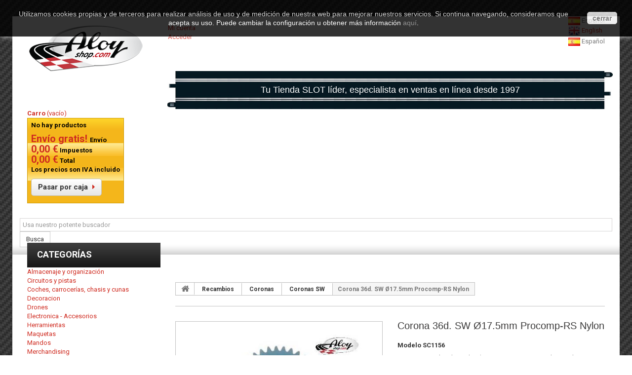

--- FILE ---
content_type: text/html; charset=utf-8
request_url: https://www.aloyshop.com/es/coronas-sw/10037-corona-36d-sidewinder-%C3%B8175mm-procomp-rs-nylon-naranja-.html
body_size: 16547
content:

<!DOCTYPE HTML>
<!--[if lt IE 7]> <html class="no-js lt-ie9 lt-ie8 lt-ie7 " lang="es"><![endif]-->
<!--[if IE 7]><html class="no-js lt-ie9 lt-ie8 ie7" lang="es"><![endif]-->
<!--[if IE 8]><html class="no-js lt-ie9 ie8" lang="es"><![endif]-->
<!--[if gt IE 8]> <html class="no-js ie9" lang="es"><![endif]-->
<html lang="es">
	<head>
		<meta charset="utf-8" />
		<title>Corona 36d. SW Ø17.5mm Procomp-RS Nylon - Aloyshop.com</title>
		<meta name="description" content="SC1156  Corona 36 d. Sidewinder Ø17.5mm Procomp-RS Nylon Naranja " />
		<meta name="keywords" content="corona,35d,m50,nilón,17,5mm,procomp,rs,to,eje,de,3,32" />
		<meta name="generator" content="PrestaShop" />
		<meta name="robots" content="index,follow" />
		<meta name="viewport" content="width=device-width, minimum-scale=0.25, maximum-scale=1, initial-scale=1.0" /> 
		<meta name="apple-mobile-web-app-capable" content="yes" /> 
		<link rel="icon" type="image/vnd.microsoft.icon" href="/img/favicon.ico?1736184076" />
		<link rel="shortcut icon" type="image/x-icon" href="/img/favicon.ico?1736184076" />
			<link rel="stylesheet" href="/themes/theme984/css/global.css" type="text/css" media="all" /> 
			<link rel="stylesheet" href="/themes/theme984/css/autoload/highdpi.css" type="text/css" media="all" /> 
			<link rel="stylesheet" href="/themes/theme984/css/autoload/responsive-tables.css" type="text/css" media="all" /> 
			<link rel="stylesheet" href="/themes/theme984/css/autoload/uniform.default.css" type="text/css" media="all" /> 
			<link rel="stylesheet" href="/themes/theme984/css/product.css" type="text/css" media="all" /> 
			<link rel="stylesheet" href="/themes/theme984/css/print.css" type="text/css" media="print" /> 
			<link rel="stylesheet" href="/js/jquery/plugins/fancybox/jquery.fancybox.css" type="text/css" media="all" /> 
			<link rel="stylesheet" href="/js/jquery/plugins/bxslider/jquery.bxslider.css" type="text/css" media="all" /> 
			<link rel="stylesheet" href="/themes/theme984/css/modules/blockcart/blockcart.css" type="text/css" media="all" /> 
			<link rel="stylesheet" href="/themes/theme984/css/modules/blockcategories/blockcategories.css" type="text/css" media="all" /> 
			<link rel="stylesheet" href="/themes/theme984/css/modules/blocklanguages/blocklanguages.css" type="text/css" media="all" /> 
			<link rel="stylesheet" href="/themes/theme984/css/modules/blockcms/blockcms.css" type="text/css" media="all" /> 
			<link rel="stylesheet" href="/themes/theme984/css/modules/blocknewsletter/blocknewsletter.css" type="text/css" media="all" /> 
			<link rel="stylesheet" href="/modules/blockpaymentlogo/blockpaymentlogo.css" type="text/css" media="all" /> 
			<link rel="stylesheet" href="/themes/theme984/css/modules/blocksearch/blocksearch.css" type="text/css" media="all" /> 
			<link rel="stylesheet" href="/js/jquery/plugins/autocomplete/jquery.autocomplete.css" type="text/css" media="all" /> 
			<link rel="stylesheet" href="/themes/theme984/css/product_list.css" type="text/css" media="all" /> 
			<link rel="stylesheet" href="/themes/theme984/css/modules/blocktags/blocktags.css" type="text/css" media="all" /> 
			<link rel="stylesheet" href="/themes/theme984/css/modules/blockuserinfo/blockuserinfo.css" type="text/css" media="all" /> 
			<link rel="stylesheet" href="/themes/theme984/css/modules/blockviewed/blockviewed.css" type="text/css" media="all" /> 
			<link rel="stylesheet" href="/themes/theme984/css/modules/blockwishlist/blockwishlist.css" type="text/css" media="all" /> 
			<link rel="stylesheet" href="/modules/extramanufacturer/style.css" type="text/css" media="all" /> 
			<link rel="stylesheet" href="/modules/blockanotherspecials/blockanotherspecials.css" type="text/css" media="all" /> 
			<link rel="stylesheet" href="/modules/jqzoomevolution/css/jqzoomevolution.css" type="text/css" media="all" /> 
			<link rel="stylesheet" href="/themes/theme984/css/modules/mailalerts/mailalerts.css" type="text/css" media="all" /> 
			<link rel="stylesheet" href="/modules/socialsharing/css/socialsharing.css" type="text/css" media="all" /> 
			<link rel="stylesheet" href="/themes/theme984/css/modules/blockcontact/blockcontact.css" type="text/css" media="all" /> 
			<link rel="stylesheet" href="/themes/theme984/css/modules/blockmanufacturer/blockmanufacturer.css" type="text/css" media="all" /> 
			<link rel="stylesheet" href="/modules/blockcontactcta/blockcontactcta.css" type="text/css" media="all" /> 
			<link rel="stylesheet" href="/modules/scrolltop/scrolltop.css" type="text/css" media="all" /> 
			<link rel="stylesheet" href="/modules/gdpr/views/css/1.6/front.css" type="text/css" media="all" /> 
			<link rel="stylesheet" href="/themes/theme984/css/modules/blocktopmenu/css/blocktopmenu.css" type="text/css" media="all" /> 
			<link rel="stylesheet" href="/themes/theme984/css/modules/blocktopmenu/css/superfish-modified.css" type="text/css" media="all" /> 
			<link rel="stylesheet" href="/modules/redsys/views/css/redsys.css" type="text/css" media="all" /> 
			
			
			<meta property="og:type" content="product" />
<meta property="og:url" content="https://www.aloyshop.com/es/coronas-sw/10037-corona-36d-sidewinder-ø175mm-procomp-rs-nylon-naranja-.html" />
<meta property="og:title" content="Corona 36d. SW Ø17.5mm Procomp-RS Nylon - Aloyshop.com" />
<meta property="og:site_name" content="Aloyshop.com" />
<meta property="og:description" content="SC1156  Corona 36 d. Sidewinder Ø17.5mm Procomp-RS Nylon Naranja " />
<meta property="og:image" content="https://www.aloyshop.com/27265-large_default/corona-36d-sidewinder-ø175mm-procomp-rs-nylon-naranja-.jpg" />
<meta property="product:pretax_price:amount" content="3.93" />
<meta property="product:pretax_price:currency" content="EUR" />
<meta property="product:price:amount" content="4.75" />
<meta property="product:price:currency" content="EUR" />
<meta property="product:weight:value" content="0.020000" />
<meta property="product:weight:units" content="kg" />


		<link href='https://fonts.googleapis.com/css?family=Roboto:400,300,500,700,900' rel='stylesheet' type='text/css'>

		<!--[if IE 8]>
		
<script src="https://oss.maxcdn.com/libs/html5shiv/3.7.0/html5shiv.js"></script>
		
<script src="https://oss.maxcdn.com/libs/respond.js/1.3.0/respond.min.js"></script>
		<![endif]-->
	



	</head>
    	<!--[if lt IE 9]><div style='clear:both;height:59px;padding:0 15px 0 15px;position:relative;z-index:10000;text-align:center;'><a href="http://www.microsoft.com/windows/internet-explorer/default.aspx?ocid=ie6_countdown_bannercode"><img src="https://storage.ie6countdown.com/assets/100/images/banners/warning_bar_0000_us.jpg" border="0" height="42" width="820" alt="You are using an outdated browser. For a faster, safer browsing experience, upgrade for free today." /></a></div><![endif]-->
	<body id="product" class="product product-10037 product-corona-36d-sidewinder-ø175mm-procomp-rs-nylon-naranja- category-159 category-coronas-sw hide-right-column lang_es">
			
				<div id="page">
			<div class="header-container">
            
				<header id="header">
					<div class="banner">
						<div class="container">
							<div class="row">
								
							</div>
						</div>
					</div>
					<div class="nav">
						<div class="container">
							<div class="row">
								<nav><!-- Block languages module -->
	<div id="languages-block-top" class="languages-block">
														<div class="current">
					<img src="https://www.aloyshop.com/img/l/4.jpg" alt="es" width="24" height="14" /> <span>Español</span>
				</div>
							<ul id="first-languages" class="languages-block_ul toogle_content">
							<li >
																				<a href="https://www.aloyshop.com/en/sidewinder-crown/10037-crown-36z-sidewinder-o175mm-procomp-rs-orange-nylon.html" title="English (English)">
															<span><img src="https://www.aloyshop.com/img/l/1.jpg" alt="en" width="24" height="14" /> English</span>
									</a>
								</li>
							<li class="selected">
										<span><img src="https://www.aloyshop.com/img/l/4.jpg" alt="es" width="24" height="14" /> Español</span>
								</li>
					</ul>
	</div>
<!-- /Block languages module -->
</nav>
							</div>
						</div>
					</div>
					<div class="headercontent">
						<div class="container">
							<div class="row">
								<div id="header_logo">
									<a href="http://www.aloyshop.com/" title="Aloyshop.com">
										<img class="logo img-responsive" src="https://www.aloyshop.com/img/aloyshop-venta-de-slot-cars-scalextric-hobbie-coches-circ-logo-1421672507.jpg" alt="Aloyshop.com" width="242" height="92"/>
									</a>
								</div>
								
								<ul class="user_info">
        	<li>
        	<a href="https://www.aloyshop.com/es/mi-cuenta" title="Ver mi cuenta de cliente" rel="nofollow">
            	
                Mi cuenta            </a>
        </li>
        <li>
					<a href="https://www.aloyshop.com/es/mi-cuenta" title="Cuenta" class="login" rel="nofollow">Acceder</a>
				
 
        </li>
    </ul><div  class="header_claim"  id="1" ><h4>Tu Tienda SLOT líder, especialista en ventas en línea desde 1997</h4></div><!-- MODULE Block cart -->
<div class="box-cart col-sm-3 clearfix">
	<div class="shopping_cart">
		<a href="https://www.aloyshop.com/es/pedido-rapido" title="Ver mi carrito de compras" rel="nofollow">
			<b>Carro</b>
			<span class="ajax_cart_quantity unvisible">0</span>
			<span class="ajax_cart_product_txt unvisible">Producto</span>
			<span class="ajax_cart_product_txt_s unvisible">Productos</span>
			<span class="ajax_cart_total unvisible">
							</span>
			<span class="ajax_cart_no_product">(vacío)</span>
		</a>
					<div class="cart_block block exclusive">
				
				<div class="block_content">
					<!-- block list of products -->
					<div class="cart_block_list expanded">
												<p class="cart_block_no_products">
							No hay productos
						</p>
												<div class="cart-prices">
							<div class="cart-prices-line first-line">
								<span class="price cart_block_shipping_cost ajax_cart_shipping_cost">
																			Envío gratis!
																	</span>
								<span>
									Envío
								</span>
							</div>
																						<div class="cart-prices-line">
									<span class="price cart_block_tax_cost ajax_cart_tax_cost">0,00 €</span>
									<span>Impuestos</span>
								</div>
														<div class="cart-prices-line last-line">
								<span class="price cart_block_total ajax_block_cart_total">0,00 €</span>
								<span>Total</span>
							</div>
						</div>
																					<p>
									Los precios son IVA incluido
								</p>
																										<p class="cart-buttons">
							<a 
							id="button_order_cart" 
							class="btn btn-default button button-small" 
							href='https://www.aloyshop.com/es/pedido-rapido' 
							title="Pasar por caja" 
							rel="nofollow">
								<span>
									Pasar por caja<i class="icon-chevron-right right"></i>
								</span>
							</a>
						</p>
					</div>
				</div>
			</div><!-- .cart_block -->
			</div>
</div>

	<div id="layer_cart">
		<div class="clearfix">
			<div class="layer_cart_product col-xs-12 col-md-6">
				<span class="cross" title="Cerrar Ventana"></span>
				<h2>
					<i class="icon-ok"></i>Producto añadido correctamente a su carrito de la compra
				</h2>
				<div class="product-image-container layer_cart_img">
				</div>
				<div class="layer_cart_product_info">
					<span id="layer_cart_product_title" class="product-name"></span>
					<span id="layer_cart_product_attributes"></span>
					<div>
						<strong class="dark">Cantidad</strong>
						<span id="layer_cart_product_quantity"></span>
					</div>
					<div>
						<strong class="dark">Total</strong>
						<span id="layer_cart_product_price"></span>
					</div>
				</div>
			</div>
			<div class="layer_cart_cart col-xs-12 col-md-6">
				<h2>
					<!-- Plural Case [both cases are needed because page may be updated in Javascript] -->
					<span class="ajax_cart_product_txt_s  unvisible">
						Hay <span class="ajax_cart_quantity">0</span> artículos en su carrito.
					</span>
					<!-- Singular Case [both cases are needed because page may be updated in Javascript] -->
					<span class="ajax_cart_product_txt ">
						Hay 1 artículo en su cesta.
					</span>
				</h2>
	
				<div class="layer_cart_row">
					<strong class="dark">
						Total productos:
													(tasas incluídas)
											</strong>
					<span class="ajax_block_products_total">
											</span>
				</div>
	
								<div class="layer_cart_row">
					<strong class="dark">
						Total envío:&nbsp;(sin IVA)
					</strong>
					<span class="ajax_cart_shipping_cost">
													Envío gratis!
											</span>
				</div>
									<div class="layer_cart_row">
						<strong class="dark">Impuestos</strong>
						<span class="cart_block_tax_cost ajax_cart_tax_cost">0,00 €</span>
					</div>
								<div class="layer_cart_row">	
					<strong class="dark">
						Total
													(tasas incluídas)
											</strong>
					<span class="ajax_block_cart_total">
											</span>
				</div>
				<div class="button-container">	
					<span class="continue btn btn-default button exclusive-medium" title="Continuar la compra">
						<span>
							<i class="icon-chevron-left left"></i>Continuar la compra
						</span>
					</span>
					<a 
					class="btn btn-default button button-medium" 
					href='https://www.aloyshop.com/es/pedido-rapido' 
					title="Ir a la caja" 
					rel="nofollow">
						<span>
							Ir a la caja<i class="icon-chevron-right right"></i>
						</span>
					</a>	
				</div>
			</div>
		</div>
		<div class="crossseling"></div>
	</div> <!-- #layer_cart -->
	<div class="layer_cart_overlay"></div>

<!-- /MODULE Block cart --><!-- Block search module TOP -->
<div id="search_block_top" class=" clearfix" >
	<form id="searchbox" method="get" action="https://www.aloyshop.com/es/buscar" >
		<input type="hidden" name="controller" value="search" />
		<input type="hidden" name="orderby" value="quantity" />
		<input type="hidden" name="orderway" value="desc" />
		<input class="search_query form-control" type="text" id="search_query_top" name="search_query" placeholder="Usa nuestro potente buscador" value="" />
		<button type="submit" name="submit_search" class="btn btn-default button-search">
			<span>Busca</span>
		</button>
	</form>
</div>
 
<!-- /Block search module TOP -->
							</div>
						</div>
					</div>
				</header>
			</div>
			<div class="columns-container-bg1">
           <div class="columns-container">
            
				<div id="columns" class="container">	

					<div class="row">
												<div id="left_column" class="column col-xs-12 col-sm-3"><!-- Block categories module -->
<div id="categories_block_left" class="block">
	<h2 class="title_block">
		
		Categorías
		
	</h2>
	<div class="block_content">
		<ul class="tree dhtml">
												
 
<li >
	<a 
	href="https://www.aloyshop.com/es/122-almacenaje-y-organización" title="">
		Almacenaje y organización
	</a>
			<ul>
												
 
<li >
	<a 
	href="https://www.aloyshop.com/es/55-Cajetines" title="">
		Cajetines
	</a>
	</li>

																
 
<li class="last">
	<a 
	href="https://www.aloyshop.com/es/54-Maletas" title="Maletas de plastico, aluminio para transportar y guardar coches de slot y todos sus repuestos y herramientas.">
		Maletas
	</a>
	</li>

									</ul>
	</li>

																
 
<li >
	<a 
	href="https://www.aloyshop.com/es/121-circuitos-y-pistas" title="">
		Circuitos y pistas
	</a>
			<ul>
												
 
<li >
	<a 
	href="https://www.aloyshop.com/es/15-Circuitos" title="Circuitos de slot digitales y analogicos de las mejores marcas del mercado Ninco, Scalextric, Carrera , Superslot">
		Circuitos
	</a>
			<ul>
												
 
<li >
	<a 
	href="https://www.aloyshop.com/es/16-analógicos" title="">
		Analógicos
	</a>
	</li>

																
 
<li class="last">
	<a 
	href="https://www.aloyshop.com/es/17-digital" title="">
		Digital
	</a>
	</li>

									</ul>
	</li>

																
 
<li class="last">
	<a 
	href="https://www.aloyshop.com/es/61-Pistas" title="pistas en plástico con carril metalico para realizar el trazado del circuito de escala 1:1 que más te guste para coches de slot">
		Pistas
	</a>
			<ul>
												
 
<li >
	<a 
	href="https://www.aloyshop.com/es/62-Recta" title="">
		Recta
	</a>
	</li>

																
 
<li >
	<a 
	href="https://www.aloyshop.com/es/63-Curva" title="">
		Curva
	</a>
	</li>

																
 
<li >
	<a 
	href="https://www.aloyshop.com/es/64-Cruce" title="">
		Cruce
	</a>
	</li>

																
 
<li >
	<a 
	href="https://www.aloyshop.com/es/65-chicane" title="">
		Chicane
	</a>
	</li>

																
 
<li >
	<a 
	href="https://www.aloyshop.com/es/66-bordes-vallas-muros" title="">
		Bordes - Vallas - Muros
	</a>
	</li>

																
 
<li >
	<a 
	href="https://www.aloyshop.com/es/67-Complementos" title="">
		Complementos
	</a>
	</li>

																
 
<li >
	<a 
	href="https://www.aloyshop.com/es/112-kit-sets" title="">
		Kit - juegos
	</a>
	</li>

																
 
<li class="last">
	<a 
	href="https://www.aloyshop.com/es/149-pista-de-adelantamiento-digital" title="">
		Pista de adelantamiento digital
	</a>
	</li>

									</ul>
	</li>

									</ul>
	</li>

																
 
<li >
	<a 
	href="https://www.aloyshop.com/es/120-coches-carrocerías-chasis-y-cunas" title="">
		Coches, carrocerías, chasis y cunas
	</a>
			<ul>
												
 
<li >
	<a 
	href="https://www.aloyshop.com/es/18-Coches-slot" title="Cohes de slot diferentes versiones y escalas">
		Coches
	</a>
			<ul>
												
 
<li >
	<a 
	href="https://www.aloyshop.com/es/19-GT" title="">
		GT
	</a>
	</li>

																
 
<li >
	<a 
	href="https://www.aloyshop.com/es/20-rally-" title="">
		Rally 
	</a>
	</li>

																
 
<li >
	<a 
	href="https://www.aloyshop.com/es/21-formula" title="">
		Fórmula
	</a>
	</li>

																
 
<li >
	<a 
	href="https://www.aloyshop.com/es/22-Clasico" title="">
		Clasico
	</a>
	</li>

																
 
<li >
	<a 
	href="https://www.aloyshop.com/es/23-Turismo" title="">
		Turismo
	</a>
	</li>

																
 
<li >
	<a 
	href="https://www.aloyshop.com/es/24-road-car" title="">
		Coche de carretera
	</a>
	</li>

																
 
<li >
	<a 
	href="https://www.aloyshop.com/es/25-LMP" title="">
		LMP
	</a>
	</li>

																
 
<li >
	<a 
	href="https://www.aloyshop.com/es/26-raid-tt" title="">
		Raid - TT
	</a>
	</li>

																
 
<li >
	<a 
	href="https://www.aloyshop.com/es/27-Camiones" title="">
		Camiones
	</a>
	</li>

																
 
<li >
	<a 
	href="https://www.aloyshop.com/es/28-Otros" title="">
		Otros
	</a>
	</li>

																
 
<li >
	<a 
	href="https://www.aloyshop.com/es/29-Nascar" title="">
		NASCAR
	</a>
	</li>

																
 
<li >
	<a 
	href="https://www.aloyshop.com/es/30-Tunning" title="">
		Tunning
	</a>
	</li>

																
 
<li >
	<a 
	href="https://www.aloyshop.com/es/31-Motos" title="">
		Motos
	</a>
	</li>

																
 
<li >
	<a 
	href="https://www.aloyshop.com/es/133-grupo-c" title="">
		Grupo C
	</a>
	</li>

																
 
<li >
	<a 
	href="https://www.aloyshop.com/es/134-grupo-5" title="">
		Grupo 5
	</a>
	</li>

																
 
<li >
	<a 
	href="https://www.aloyshop.com/es/141-dtm" title="Turismos participantes en el campeonato DTM a lo largo de su historia">
		DTM
	</a>
	</li>

																
 
<li class="last">
	<a 
	href="https://www.aloyshop.com/es/142-digital" title="">
		Digital
	</a>
	</li>

									</ul>
	</li>

																
 
<li >
	<a 
	href="https://www.aloyshop.com/es/10-carrocerias" title="Carrocerias y despieces de coches slot a escala 1/32 , 1/43 , 1/28 y 1/24">
		Carrocerias
	</a>
			<ul>
												
 
<li >
	<a 
	href="https://www.aloyshop.com/es/116-kits-completos" title="">
		Kits completos
	</a>
	</li>

																
 
<li >
	<a 
	href="https://www.aloyshop.com/es/14-carrocerias" title="">
		Carrocerias
	</a>
	</li>

																
 
<li >
	<a 
	href="https://www.aloyshop.com/es/12-pilotos-cockpit" title="">
		Pilotos - Cockpit
	</a>
	</li>

																
 
<li >
	<a 
	href="https://www.aloyshop.com/es/13-despiece" title="">
		Despiece
	</a>
	</li>

																
 
<li class="last">
	<a 
	href="https://www.aloyshop.com/es/153-cristales" title="Cristales y lexan">
		Cristales
	</a>
	</li>

									</ul>
	</li>

																
 
<li class="last">
	<a 
	href="https://www.aloyshop.com/es/32-chasis-y-cunas" title="Chasis y cunas para slot.">
		Chasis y cunas
	</a>
			<ul>
												
 
<li >
	<a 
	href="https://www.aloyshop.com/es/33-en-linea" title="">
		En linea
	</a>
	</li>

																
 
<li >
	<a 
	href="https://www.aloyshop.com/es/34-Sidewinder" title="">
		SideWinder
	</a>
	</li>

																
 
<li >
	<a 
	href="https://www.aloyshop.com/es/35-Anglewinder" title="">
		Anglewinder
	</a>
	</li>

																
 
<li >
	<a 
	href="https://www.aloyshop.com/es/36-accesorios" title="">
		Accesorios
	</a>
	</li>

																
 
<li >
	<a 
	href="https://www.aloyshop.com/es/37-cuna-adaptador" title="">
		Cuna - Adaptador
	</a>
	</li>

																
 
<li >
	<a 
	href="https://www.aloyshop.com/es/39-Kits" title="">
		Kits
	</a>
	</li>

																
 
<li >
	<a 
	href="https://www.aloyshop.com/es/40-Montados" title="">
		Montados
	</a>
	</li>

																
 
<li class="last">
	<a 
	href="https://www.aloyshop.com/es/41-Soportes" title="">
		Soportes
	</a>
	</li>

									</ul>
	</li>

									</ul>
	</li>

																
 
<li >
	<a 
	href="https://www.aloyshop.com/es/42-Decoracion" title="Decoracion para circuitos de slot, coches , tribunas, figuras , luces">
		Decoracion
	</a>
			<ul>
												
 
<li >
	<a 
	href="https://www.aloyshop.com/es/43-Figuras" title="">
		Figuras
	</a>
	</li>

																
 
<li >
	<a 
	href="https://www.aloyshop.com/es/146-trofeos" title="">
		Trofeos
	</a>
	</li>

																
 
<li >
	<a 
	href="https://www.aloyshop.com/es/44-Casas" title="">
		Casas
	</a>
	</li>

																
 
<li >
	<a 
	href="https://www.aloyshop.com/es/45-Boxes" title="">
		Cajas
	</a>
	</li>

																
 
<li >
	<a 
	href="https://www.aloyshop.com/es/46-Tribunas" title="">
		Tribunas
	</a>
	</li>

																
 
<li >
	<a 
	href="https://www.aloyshop.com/es/115-calcas-adhesivos" title="">
		Calcas - adhesivos
	</a>
	</li>

																
 
<li class="last">
	<a 
	href="https://www.aloyshop.com/es/68-Pinturas" title="en ésta sección encontraras todo tipo de pinturas acrilicas , esmaltadas , tintes, pigmentos , material para escenografía y complementos para poder hacer a tu gusto tu diorama o circuito de slot">
		Pinturas
	</a>
			<ul>
												
 
<li >
	<a 
	href="https://www.aloyshop.com/es/69-Acrilicas" title="">
		Acrilicas
	</a>
	</li>

																
 
<li >
	<a 
	href="https://www.aloyshop.com/es/70-Esmaltadas" title="">
		Esmaltadas
	</a>
	</li>

																
 
<li >
	<a 
	href="https://www.aloyshop.com/es/158-policarbonato-lexan" title="Pinturas para pintar Policarbonato y Lexan.">
		Policarbonato / lexan
	</a>
	</li>

																
 
<li >
	<a 
	href="https://www.aloyshop.com/es/75-metalicas" title="">
		Metalicas
	</a>
	</li>

																
 
<li >
	<a 
	href="https://www.aloyshop.com/es/72-barnices-lacas" title="">
		Barnices - Lacas
	</a>
	</li>

																
 
<li >
	<a 
	href="https://www.aloyshop.com/es/73-pigmentos-agua" title="">
		Pigmentos - Agua...
	</a>
	</li>

																
 
<li >
	<a 
	href="https://www.aloyshop.com/es/128-pinceles" title="">
		Pinceles
	</a>
	</li>

																
 
<li >
	<a 
	href="https://www.aloyshop.com/es/71-cinta-enmascarar" title="">
		Cinta enmascarar
	</a>
	</li>

																
 
<li >
	<a 
	href="https://www.aloyshop.com/es/74-aerografos-y-complementos" title="">
		Aerografos y complementos
	</a>
	</li>

																
 
<li class="last">
	<a 
	href="https://www.aloyshop.com/es/127-compresores" title="">
		Compresores
	</a>
	</li>

									</ul>
	</li>

									</ul>
	</li>

																
 
<li >
	<a 
	href="https://www.aloyshop.com/es/148-drones" title="Drones de todo tipo. Aloyshop.com, tu tienda de Slot, Scalextric y drones.">
		Drones
	</a>
	</li>

																
 
<li >
	<a 
	href="https://www.aloyshop.com/es/3-electronica-accesorios" title="Material electronico para pistas y coches de slot">
		Electronica - Accesorios
	</a>
			<ul>
												
 
<li >
	<a 
	href="https://www.aloyshop.com/es/4-puente-cuenta-vueltas" title="">
		Puente-Cuenta vueltas
	</a>
	</li>

																
 
<li >
	<a 
	href="https://www.aloyshop.com/es/7-stop-go" title="">
		Stop &amp; Go
	</a>
	</li>

																
 
<li >
	<a 
	href="https://www.aloyshop.com/es/8-cables-de-conexiones" title="">
		Cables de Conexiones
	</a>
	</li>

																
 
<li >
	<a 
	href="https://www.aloyshop.com/es/5-alimentador-transformador" title="Puente con sensor de rayos infrarojos para adaptar a pistas dse slot">
		Alimentador-Transformador
	</a>
	</li>

																
 
<li >
	<a 
	href="https://www.aloyshop.com/es/9-cajas-de-conexion" title="">
		Cajas de Conexion
	</a>
	</li>

																
 
<li >
	<a 
	href="https://www.aloyshop.com/es/109-reguladores" title="">
		Reguladores
	</a>
	</li>

																
 
<li >
	<a 
	href="https://www.aloyshop.com/es/110-aparatos-varios" title="">
		Varios aparatos
	</a>
	</li>

																
 
<li class="last">
	<a 
	href="https://www.aloyshop.com/es/111-conectores" title="">
		Conectores
	</a>
	</li>

									</ul>
	</li>

																
 
<li >
	<a 
	href="https://www.aloyshop.com/es/48-Herramientas" title="Aqui encontraras casi todo tipo de herramientas , soldadores , destornilladores , lupas , extractores">
		Herramientas
	</a>
			<ul>
												
 
<li >
	<a 
	href="https://www.aloyshop.com/es/49-destornilladores" title="">
		Destornilladores
	</a>
	</li>

																
 
<li >
	<a 
	href="https://www.aloyshop.com/es/50-Soldadores" title="">
		Soldadores
	</a>
	</li>

																
 
<li >
	<a 
	href="https://www.aloyshop.com/es/51-Llaves" title="">
		Llaves
	</a>
	</li>

																
 
<li >
	<a 
	href="https://www.aloyshop.com/es/53-aceites-aditivos" title="">
		Aceites - Aditivos
	</a>
	</li>

																
 
<li >
	<a 
	href="https://www.aloyshop.com/es/106-extractores" title="">
		Extractores
	</a>
	</li>

																
 
<li >
	<a 
	href="https://www.aloyshop.com/es/107-maquinas-accesorios" title="">
		Maquinas - accesorios
	</a>
	</li>

																
 
<li >
	<a 
	href="https://www.aloyshop.com/es/131-pegamentos" title="Pegamento , ciano, cola blanca,">
		Pegamentos
	</a>
	</li>

																
 
<li class="last">
	<a 
	href="https://www.aloyshop.com/es/172-peanas-y-bases" title="">
		Peanas y bases
	</a>
	</li>

									</ul>
	</li>

																
 
<li >
	<a 
	href="https://www.aloyshop.com/es/94-maquetas" title="Otros complementos para slot . Y también regalos , vitrinas de Ferret Mini Models coches a escala 1/18">
		Maquetas
	</a>
	</li>

																
 
<li >
	<a 
	href="https://www.aloyshop.com/es/56-Mandos" title="Mandos control electrónicos , digitales para coches de slot">
		Mandos
	</a>
			<ul>
												
 
<li >
	<a 
	href="https://www.aloyshop.com/es/57-Electrico" title="">
		Electrico
	</a>
	</li>

																
 
<li >
	<a 
	href="https://www.aloyshop.com/es/58-Electronico" title="">
		Electronico
	</a>
	</li>

																
 
<li class="last">
	<a 
	href="https://www.aloyshop.com/es/59-repuestos" title="">
		Repuestos
	</a>
	</li>

									</ul>
	</li>

																

																
 
<li >
	<a 
	href="https://www.aloyshop.com/es/96-Merchandising" title="Ropa y accesorios de marcas de automóviles">
		Merchandising
	</a>
			<ul>
												
 
<li >
	<a 
	href="https://www.aloyshop.com/es/97-Gorras" title="">
		Gorras
	</a>
	</li>

																
 
<li >
	<a 
	href="https://www.aloyshop.com/es/98-jerseis-polos" title="">
		Jerseis - Polos
	</a>
	</li>

																
 
<li >
	<a 
	href="https://www.aloyshop.com/es/99-Chaquetas" title="">
		Chaquetas
	</a>
	</li>

																
 
<li >
	<a 
	href="https://www.aloyshop.com/es/100-Llaveros" title="">
		Llaveros
	</a>
	</li>

																
 
<li >
	<a 
	href="https://www.aloyshop.com/es/101-Paraguas" title="">
		Paraguas
	</a>
	</li>

																
 
<li >
	<a 
	href="https://www.aloyshop.com/es/102-stickers-calcas" title="">
		Pegatinas - Calcas
	</a>
	</li>

																
 
<li >
	<a 
	href="https://www.aloyshop.com/es/103-pins" title="">
		Pins
	</a>
	</li>

																
 
<li >
	<a 
	href="https://www.aloyshop.com/es/104-maletas-macuto-bolsas" title="">
		Maletas - Macuto - Bolsas
	</a>
	</li>

																
 
<li >
	<a 
	href="https://www.aloyshop.com/es/129-publicaciones" title="">
		Publicaciones
	</a>
	</li>

																
 
<li >
	<a 
	href="https://www.aloyshop.com/es/144-cuadros-e-imágenes" title="Cuadros e imágenes para decoración de salas, salones, habitaciones y locales.">
		Cuadros e imágenes
	</a>
	</li>

																
 
<li class="last">
	<a 
	href="https://www.aloyshop.com/es/145-tazas-mugs" title="tazas mugs">
		Tazas - Mugs
	</a>
	</li>

									</ul>
	</li>

																

																

																

																
 
<li >
	<a 
	href="https://www.aloyshop.com/es/125-precio-neto" title="">
		Precio Neto
	</a>
	</li>

																
 
<li >
	<a 
	href="https://www.aloyshop.com/es/136-productos-3d" title="Productos fabricados con las nuevas tecnologías de impresión en 3D: chasis, tapacubos, bancadas...">
		Productos 3D
	</a>
			<ul>
												
 
<li >
	<a 
	href="https://www.aloyshop.com/es/137-chasis-3d" title="Chasis fabricados mediante impresión 3D.">
		Chasis 3D
	</a>
	</li>

																
 
<li >
	<a 
	href="https://www.aloyshop.com/es/138-bancadas-3d" title="Bancadas fabricadas con impresión 3D.">
		Bancadas 3D
	</a>
	</li>

																
 
<li >
	<a 
	href="https://www.aloyshop.com/es/139-tapacubos-3d" title="Tapacubos fabricados mediante impresora 3D">
		Tapacubos 3D
	</a>
	</li>

																
 
<li >
	<a 
	href="https://www.aloyshop.com/es/140-otros" title="Otros productos fabricados con impresora 3D.">
		Otros
	</a>
	</li>

																
 
<li class="last">
	<a 
	href="https://www.aloyshop.com/es/152-llantas-3d" title="Llantas fabricadas mediante impresora 3D">
		Llantas 3D
	</a>
	</li>

									</ul>
	</li>

																
 
<li >
	<a 
	href="https://www.aloyshop.com/es/76-Recambios" title="Sección de recambios para tu coche de slot trencillas, llantas, neumáticos motores , guias , ejes ,tornillos , coronas , piñones..">
		Recambios
	</a>
			<ul>
												
 
<li >
	<a 
	href="https://www.aloyshop.com/es/150-alerones" title="">
		Alerones
	</a>
	</li>

																
 
<li >
	<a 
	href="https://www.aloyshop.com/es/87-cable-terminales" title="">
		Cable - Terminales
	</a>
	</li>

																
 
<li >
	<a 
	href="https://www.aloyshop.com/es/84-cojinetes-rodamientos" title="">
		Cojinetes - Rodamientos
	</a>
	</li>

																
 
<li >
	<a 
	href="https://www.aloyshop.com/es/80-Coronas" title="">
		Coronas
	</a>
			<ul>
												
 
<li >
	<a 
	href="https://www.aloyshop.com/es/159-coronas-sw" class="selected" title="Coronas Sidewinder">
		Coronas SW
	</a>
	</li>

																
 
<li >
	<a 
	href="https://www.aloyshop.com/es/160-coronas-aw" title="Coronas Anglewinder">
		Coronas AW
	</a>
	</li>

																
 
<li class="last">
	<a 
	href="https://www.aloyshop.com/es/161-coronas-il" title="Coronas In Line">
		Coronas IL
	</a>
	</li>

									</ul>
	</li>

																
 
<li >
	<a 
	href="https://www.aloyshop.com/es/77-Ejes" title="">
		Ejes
	</a>
	</li>

																
 
<li >
	<a 
	href="https://www.aloyshop.com/es/91-ejes-completos" title="">
		Ejes Completos
	</a>
	</li>

																
 
<li >
	<a 
	href="https://www.aloyshop.com/es/86-guia-brazos-soportes" title="">
		Guia - Brazos - Soportes
	</a>
	</li>

																
 
<li >
	<a 
	href="https://www.aloyshop.com/es/108-imanes-contrapesos" title="">
		Imanes - Contrapesos
	</a>
	</li>

																
 
<li >
	<a 
	href="https://www.aloyshop.com/es/78-Llantas" title="">
		Llantas
	</a>
			<ul>
												
 
<li class="last">
	<a 
	href="https://www.aloyshop.com/es/173-llantas-de-resina" title="">
		Llantas de resina
	</a>
	</li>

									</ul>
	</li>

																
 
<li >
	<a 
	href="https://www.aloyshop.com/es/85-Luces" title="">
		Luces
	</a>
	</li>

																
 
<li >
	<a 
	href="https://www.aloyshop.com/es/83-Motores" title="">
		Motores
	</a>
	</li>

																
 
<li >
	<a 
	href="https://www.aloyshop.com/es/89-muelles-suspensiones" title="">
		Muelles - Suspensiones
	</a>
	</li>

																
 
<li >
	<a 
	href="https://www.aloyshop.com/es/79-Neumaticos" title="">
		Neumaticos
	</a>
	</li>

																
 
<li >
	<a 
	href="https://www.aloyshop.com/es/81-pinones" title="">
		Piñones
	</a>
			<ul>
												
 
<li >
	<a 
	href="https://www.aloyshop.com/es/167-piñones-de-acero" title="Piñones de Acero">
		Piñones de Acero
	</a>
	</li>

																
 
<li >
	<a 
	href="https://www.aloyshop.com/es/169-piñones-de-aluminio" title="Piñones de Aluminio">
		Piñones de Aluminio
	</a>
	</li>

																
 
<li >
	<a 
	href="https://www.aloyshop.com/es/171-piñones-de-bronce" title="Piñones de Bronce">
		Piñones de Bronce
	</a>
	</li>

																
 
<li >
	<a 
	href="https://www.aloyshop.com/es/168-piñones-de-duraluminio" title="Piñones de Duraluminio">
		Piñones de Duraluminio
	</a>
	</li>

																
 
<li >
	<a 
	href="https://www.aloyshop.com/es/170-piñones-de-ergal" title="Piñones de Ergal">
		Piñones de Ergal
	</a>
	</li>

																
 
<li >
	<a 
	href="https://www.aloyshop.com/es/166-piñones-de-latón" title="Piñones de Latón">
		Piñones de Latón
	</a>
	</li>

																
 
<li class="last">
	<a 
	href="https://www.aloyshop.com/es/165-piñones-nylon-plástico" title="Piñones Nylon / Plástico">
		Piñones Nylon / Plástico
	</a>
	</li>

									</ul>
	</li>

																
 
<li >
	<a 
	href="https://www.aloyshop.com/es/88-poleas-correas" title="">
		Poleas - Correas
	</a>
	</li>

																
 
<li >
	<a 
	href="https://www.aloyshop.com/es/105-stopers" title="">
		Stopers
	</a>
	</li>

																
 
<li >
	<a 
	href="https://www.aloyshop.com/es/90-Tapacubos" title="">
		Tapacubos
	</a>
	</li>

																
 
<li >
	<a 
	href="https://www.aloyshop.com/es/151-tetones" title="">
		Tetones
	</a>
	</li>

																
 
<li >
	<a 
	href="https://www.aloyshop.com/es/82-tornillos-arandelas-tuercas" title="">
		Tornillos-Arandelas-Tuercas
	</a>
			<ul>
												
 
<li >
	<a 
	href="https://www.aloyshop.com/es/157-tuercas" title="Tuercas">
		Tuercas
	</a>
	</li>

																
 
<li >
	<a 
	href="https://www.aloyshop.com/es/162-arandelas" title="Arandelas">
		Arandelas
	</a>
	</li>

																
 
<li class="last">
	<a 
	href="https://www.aloyshop.com/es/163-tornillos" title="Tornillos">
		Tornillos
	</a>
			<ul>
												
 
<li class="last">
	<a 
	href="https://www.aloyshop.com/es/164-espárragos" title="">
		Espárragos
	</a>
	</li>

									</ul>
	</li>

									</ul>
	</li>

																
 
<li >
	<a 
	href="https://www.aloyshop.com/es/92-Trencillas" title="">
		Trencillas
	</a>
	</li>

																
 
<li class="last">
	<a 
	href="https://www.aloyshop.com/es/93-Separadores" title="">
		Separadores
	</a>
	</li>

									</ul>
	</li>

																
 
<li >
	<a 
	href="https://www.aloyshop.com/es/130-segunda-mano" title="Material de segunda mano , usado y comprobado">
		Segunda Mano
	</a>
	</li>

																
 
<li class="last">
	<a 
	href="https://www.aloyshop.com/es/154-descatalogados" title="Referencias y características de artículos descatalogados.">
		Descatalogados
	</a>
			<ul>
												
 
<li >
	<a 
	href="https://www.aloyshop.com/es/155-coches" title="Referencias y características de coches descatalogados.">
		Coches
	</a>
	</li>

																
 
<li class="last">
	<a 
	href="https://www.aloyshop.com/es/156-recambios" title="Referencias y características de recambios descatalogados.">
		Recambios
	</a>
	</li>

									</ul>
	</li>

									</ul>
	</div>
</div>
<!-- /Block categories module -->
<div class="social-side"> <div class="row"> <div class="col-md-3 col-sm-3 col-xs-3"><a href="http://www.facebook.com/aloyshop" target="_blank"><i class="fa fa-facebook"></i></a></div> <div class="col-md-3 col-sm-3 col-xs-3"><a href="https://twitter.com/aloyshop" target="_blank"><i class="fa fa-twitter"></i></a></div> <div class="col-md-3 col-sm-3 col-xs-3"><a href="http://blogslot.aloyshop.com/feed" target="_blank"><i class="fa fa-rss"></i></a></div> <div class="col-md-3 col-sm-3 col-xs-3"><a href="https://www.youtube.com/channel/UCgg5cxjKWHE1AwfJdp6sHxA" target="_blank"><i class="fa fa-youtube"></i></a></div> </div> <div class="row"> <div class="col-md-4 col-sm-4 col-xs-4"><a href="https://plus.google.com/+aloyshop" target="_blank"><i class="fa fa-google-plus"></i></a></div> <div class="col-md-4 col-sm-4 col-xs-4"><a href="http://es.pinterest.com/aloyshop" target="_blank"><i class="fa fa-pinterest"></i></a></div> <div class="col-md-4 col-sm-4 col-xs-4"><a href="https://www.instagram.com/aloyshopslot/" target="_blank"><i class="fa fa-instagram"></i></a></div> </div> </div>
<!-- Block manufacturers module -->
<div id="manufacturers_block_left" class="block blockmanufacturer">
	<p class="title_block">
					<a href="https://www.aloyshop.com/es/fabricantes" title="Fabricantes">
						Fabricantes
					</a>
			</p>
	<div class="block_content list-block">
								<ul>
																																																																																																																																																																																																																																																																																																																																																																																																																																																																																																																																																																																																																																																																																																																																																																																																																																																																																																																																																																																																										</ul>
										<form action="/index.php" method="get">
					<div class="form-group nouniform">
						<select class="form-control" name="manufacturer_list" style="width: 100%; max-width: 100%;">
							<option value="0">Todos los fabricantes</option>
													<option value="https://www.aloyshop.com/es/manufacturer/171-0132">0132</option>
													<option value="https://www.aloyshop.com/es/manufacturer/175-3d-srp">3D SRP</option>
													<option value="https://www.aloyshop.com/es/manufacturer/184-acme">ACME</option>
													<option value="https://www.aloyshop.com/es/manufacturer/135-all-slot-car">ALL SLOT CAR</option>
													<option value="https://www.aloyshop.com/es/manufacturer/3-aloy">ALOY</option>
													<option value="https://www.aloyshop.com/es/manufacturer/4-arrow-slot">Arrow Slot</option>
													<option value="https://www.aloyshop.com/es/manufacturer/6-artesania-latina">Artesania Latina</option>
													<option value="https://www.aloyshop.com/es/manufacturer/7-asensio-campos">ASENSIO CAMPOS</option>
													<option value="https://www.aloyshop.com/es/manufacturer/8-avant-slot">AVANT SLOT</option>
													<option value="https://www.aloyshop.com/es/manufacturer/185-ballit">BALLIT</option>
													<option value="https://www.aloyshop.com/es/manufacturer/192-beemax">Beemax</option>
													<option value="https://www.aloyshop.com/es/manufacturer/163-belkits">BELKITS</option>
													<option value="https://www.aloyshop.com/es/manufacturer/197-billop">Billop</option>
													<option value="https://www.aloyshop.com/es/manufacturer/154-black-arrow">Black Arrow</option>
													<option value="https://www.aloyshop.com/es/manufacturer/168-bostik">Bostik</option>
													<option value="https://www.aloyshop.com/es/manufacturer/10-brm">BRM</option>
													<option value="https://www.aloyshop.com/es/manufacturer/14-carpena-decals">Carpena Decals</option>
													<option value="https://www.aloyshop.com/es/manufacturer/11-carrera">CARRERA</option>
													<option value="https://www.aloyshop.com/es/manufacturer/12-cartrix">Cartrix</option>
													<option value="https://www.aloyshop.com/es/manufacturer/13-chaves">CHAVES</option>
													<option value="https://www.aloyshop.com/es/manufacturer/191-colorado-decals">Colorado Decals</option>
													<option value="https://www.aloyshop.com/es/manufacturer/15-comersim">COMERSIM</option>
													<option value="https://www.aloyshop.com/es/manufacturer/16-cursa-models">CURSA MODELS</option>
													<option value="https://www.aloyshop.com/es/manufacturer/17-desert-slot">Desert Slot</option>
													<option value="https://www.aloyshop.com/es/manufacturer/19-ds-products">DS Products</option>
													<option value="https://www.aloyshop.com/es/manufacturer/187-falcon-slot">Falcon Slot</option>
													<option value="https://www.aloyshop.com/es/manufacturer/24-fantasy-wood-slot">Fantasy Wood Slot</option>
													<option value="https://www.aloyshop.com/es/manufacturer/26-faskolor">FASKOLOR</option>
													<option value="https://www.aloyshop.com/es/manufacturer/27-ferrari-shop">FERRARI Shop</option>
													<option value="https://www.aloyshop.com/es/manufacturer/28-fly-car-model">FLY CAR MODEL</option>
													<option value="https://www.aloyshop.com/es/manufacturer/29-fly-racing">FLY RACING</option>
													<option value="https://www.aloyshop.com/es/manufacturer/30-flyslotcars">Flyslotcars</option>
													<option value="https://www.aloyshop.com/es/manufacturer/31-franspeed">FranSpeed</option>
													<option value="https://www.aloyshop.com/es/manufacturer/32-fujimi">FUJIMI</option>
													<option value="https://www.aloyshop.com/es/manufacturer/33-gamma">GAMMA</option>
													<option value="https://www.aloyshop.com/es/manufacturer/138-gslot">GSLOT</option>
													<option value="https://www.aloyshop.com/es/manufacturer/41-hobby-slot-racing">HOBBY SLOT RACING</option>
													<option value="https://www.aloyshop.com/es/manufacturer/156-humbrol">HUMBROL</option>
													<option value="https://www.aloyshop.com/es/manufacturer/177-i3d-slot">i3D Slot</option>
													<option value="https://www.aloyshop.com/es/manufacturer/44-intersloteuropa">INTERSLOTeuropa</option>
													<option value="https://www.aloyshop.com/es/manufacturer/45-italeri">ITALERI</option>
													<option value="https://www.aloyshop.com/es/manufacturer/46-jpslot">J.P.Slot</option>
													<option value="https://www.aloyshop.com/es/manufacturer/189-jvr">JVR</option>
													<option value="https://www.aloyshop.com/es/manufacturer/50-kelvin-light">Kelvin Light</option>
													<option value="https://www.aloyshop.com/es/manufacturer/178-kilslot-impresiones">Kilslot Impresiones</option>
													<option value="https://www.aloyshop.com/es/manufacturer/52-le-mans-miniatures">Le Mans Miniatures</option>
													<option value="https://www.aloyshop.com/es/manufacturer/54-masslot">MASSLOT</option>
													<option value="https://www.aloyshop.com/es/manufacturer/55-mb-slot">MB SLOT</option>
													<option value="https://www.aloyshop.com/es/manufacturer/57-microscale">MICROSCALE</option>
													<option value="https://www.aloyshop.com/es/manufacturer/58-mitoos">MITOOS</option>
													<option value="https://www.aloyshop.com/es/manufacturer/59-mmk-new-line-slot">MMK (NEW LINE SLOT)</option>
													<option value="https://www.aloyshop.com/es/manufacturer/183-molde-arte-y-punto">Molde Arte y Punto</option>
													<option value="https://www.aloyshop.com/es/manufacturer/61-mrrc">MRRC</option>
													<option value="https://www.aloyshop.com/es/manufacturer/62-mrslotcarca">MRSLOTCAR.CA</option>
													<option value="https://www.aloyshop.com/es/manufacturer/63-msc">MSC</option>
													<option value="https://www.aloyshop.com/es/manufacturer/174-mustang-slot-design">Mustang Slot Design</option>
													<option value="https://www.aloyshop.com/es/manufacturer/65-ninco">NINCO</option>
													<option value="https://www.aloyshop.com/es/manufacturer/68-nsr">NSR</option>
													<option value="https://www.aloyshop.com/es/manufacturer/182-olifer">Olifer</option>
													<option value="https://www.aloyshop.com/es/manufacturer/157-osc">OSC</option>
													<option value="https://www.aloyshop.com/es/manufacturer/72-parma">PARMA</option>
													<option value="https://www.aloyshop.com/es/manufacturer/75-pks">PKS</option>
													<option value="https://www.aloyshop.com/es/manufacturer/76-plafit">PLAFIT</option>
													<option value="https://www.aloyshop.com/es/manufacturer/78-pn-slot">PN Slot</option>
													<option value="https://www.aloyshop.com/es/manufacturer/167-policar">POLICAR</option>
													<option value="https://www.aloyshop.com/es/manufacturer/81-professor-motor">Professor Motor</option>
													<option value="https://www.aloyshop.com/es/manufacturer/83-proses">PROSES</option>
													<option value="https://www.aloyshop.com/es/manufacturer/80-proslot">PROSLOT</option>
													<option value="https://www.aloyshop.com/es/manufacturer/86-proto-slot-kit">Proto Slot Kit</option>
													<option value="https://www.aloyshop.com/es/manufacturer/87-proxxon">PROXXON</option>
													<option value="https://www.aloyshop.com/es/manufacturer/193-qs-adhesivos">QS Adhesivos</option>
													<option value="https://www.aloyshop.com/es/manufacturer/90-racer">RACER</option>
													<option value="https://www.aloyshop.com/es/manufacturer/181-redslot">RedSlot</option>
													<option value="https://www.aloyshop.com/es/manufacturer/92-reprotec">Reprotec</option>
													<option value="https://www.aloyshop.com/es/manufacturer/93-revell">REVELL</option>
													<option value="https://www.aloyshop.com/es/manufacturer/190-revo-slot">Revo Slot</option>
													<option value="https://www.aloyshop.com/es/manufacturer/96-scaleauto">SCALEAUTO</option>
													<option value="https://www.aloyshop.com/es/manufacturer/196-scalextric">SCALEXTRIC</option>
													<option value="https://www.aloyshop.com/es/manufacturer/97-scalextric-fca-de-juguetes">Scalextric (Fca. de juguetes)</option>
													<option value="https://www.aloyshop.com/es/manufacturer/173-scalextric-exin">Scalextric EXIN</option>
													<option value="https://www.aloyshop.com/es/manufacturer/155-scalextricpassion">SCALEXTRICPASSION</option>
													<option value="https://www.aloyshop.com/es/manufacturer/137-schöler">SCHÖLER</option>
													<option value="https://www.aloyshop.com/es/manufacturer/188-sideways">SIDEWAYS</option>
													<option value="https://www.aloyshop.com/es/manufacturer/100-sigma">SIGMA</option>
													<option value="https://www.aloyshop.com/es/manufacturer/101-siku">SIKU</option>
													<option value="https://www.aloyshop.com/es/manufacturer/161-slot-70">SLOT 70</option>
													<option value="https://www.aloyshop.com/es/manufacturer/105-slot-classic">Slot Classic</option>
													<option value="https://www.aloyshop.com/es/manufacturer/108-slotit">SLOT.IT</option>
													<option value="https://www.aloyshop.com/es/manufacturer/186-slotcar-today">SLOTCAR TODAY</option>
													<option value="https://www.aloyshop.com/es/manufacturer/111-sloting-plus">SLOTING PLUS</option>
													<option value="https://www.aloyshop.com/es/manufacturer/162-slotwings">SLOTWINGS</option>
													<option value="https://www.aloyshop.com/es/manufacturer/113-speed-light">Speed Light</option>
													<option value="https://www.aloyshop.com/es/manufacturer/115-spirit">SPIRIT</option>
													<option value="https://www.aloyshop.com/es/manufacturer/142-src-osc">SRC - OSC</option>
													<option value="https://www.aloyshop.com/es/manufacturer/151-srp">SRP</option>
													<option value="https://www.aloyshop.com/es/manufacturer/116-superslot">SUPERSLOT</option>
													<option value="https://www.aloyshop.com/es/manufacturer/117-tamiya">TAMIYA</option>
													<option value="https://www.aloyshop.com/es/manufacturer/119-team-slot">Team Slot</option>
													<option value="https://www.aloyshop.com/es/manufacturer/159-technical-racing-products">Technical Racing Products</option>
													<option value="https://www.aloyshop.com/es/manufacturer/122-tecnitoys">Tecnitoys</option>
													<option value="https://www.aloyshop.com/es/manufacturer/125-tectime">TECTIME</option>
													<option value="https://www.aloyshop.com/es/manufacturer/194-thunder-slot">Thunder Slot</option>
													<option value="https://www.aloyshop.com/es/manufacturer/127-toolbox">Toolbox</option>
													<option value="https://www.aloyshop.com/es/manufacturer/128-top-slot">TOP SLOT</option>
													<option value="https://www.aloyshop.com/es/manufacturer/131-vallejo">Vallejo</option>
													<option value="https://www.aloyshop.com/es/manufacturer/132-vcn">VCN</option>
													<option value="https://www.aloyshop.com/es/manufacturer/133-virages">VIRAGES</option>
												</select>
					</div>
				</form>
						</div>
</div>
<!-- /Block manufacturers module -->
<!-- MODULE Block contact -->
<div class="block block_contactcta contact-side">
	<p class="title_block"><a href="https://www.aloyshop.com/es/contactenos">¿No encuentras algo? Contáctanos, queremos ayudarte.</a></p>
	<p class="contact-phone"><i class="fa fa-phone-square"></i> +34 688 97 51 92</p>	
</div>
<!-- /MODULE Block contact -->
<!-- MODULE Block specials -->
<div id="special_block_right" class="block">
	<p class="title_block">
        <a href="https://www.aloyshop.com/es/promocion" title="Ofertas especiales">
            Ofertas especiales
        </a>
    </p>
	<div class="block_content products-block">
    		<ul>
        	<li class="clearfix">
            	<a class="products-block-image" href="https://www.aloyshop.com/es/precio-neto/9363-chasis-plástico-3d-monoblock-mitsubishi-lancer-wrc-avant-slot.html">
                    <img 
                    class="replace-2x img-responsive" 
                    src="https://www.aloyshop.com/25534-home_default/chasis-plástico-3d-monoblock-mitsubishi-lancer-wrc-avant-slot.jpg" 
                    alt="Chasis plástico 3D Monoblock Ford Fiesta WRC Scalextric" 
                    title="Chasis plástico 3D Monoblock Mitsubishi Lancer WRC Avant Slot" />
                </a>
                <div class="product-content">
                	<h5>
                        <a class="product-name" href="https://www.aloyshop.com/es/precio-neto/9363-chasis-plástico-3d-monoblock-mitsubishi-lancer-wrc-avant-slot.html" title="Chasis plástico 3D Monoblock Mitsubishi Lancer WRC Avant Slot">
                            Chasis plástico 3D Monoblock Mitsubishi Lancer WRC Avant Slot
                        </a>
                    </h5>
                                        	<p class="product-description">
                            Chasis plástico monoblock en 3D...
                        </p>
                                        <div class="price-box">
                    	                        	<span class="price special-price">
                                                                    11,60 €                            </span>
                                                                                                                                 <span class="price-percent-reduction">-20%</span>
                                                                                         <span class="old-price">
                                                                    14,50 €                            </span>
                                            </div>
                </div>
            </li>
		</ul>
        
    	</div>
</div>
<!-- /MODULE Block specials --></div>
												<div id="center_column" class="center_column col-xs-12 col-sm-9">
						<div id="top_column" class="center_column"></div>
												
<!-- Breadcrumb -->
<div class="breadcrumb clearfix">
	<a class="home" href="http://www.aloyshop.com/" title="Regreso a casa"><i class="icon-home"></i></a>
			<span class="navigation-pipe" >&gt;</span>
					<a href="https://www.aloyshop.com/es/76-Recambios" title="Recambios" data-gg="">Recambios</a><span class="navigation-pipe">></span><a href="https://www.aloyshop.com/es/80-Coronas" title="Coronas" data-gg="">Coronas</a><span class="navigation-pipe">></span><a href="https://www.aloyshop.com/es/159-coronas-sw" title="Coronas SW" data-gg="">Coronas SW</a><span class="navigation-pipe">></span>Corona 36d. SW Ø17.5mm Procomp-RS Nylon
			</div>
<!-- /Breadcrumb -->
										
						
	

								<div class="primary_block row" itemscope itemtype="http://schema.org/Product">
					<div class="container">
				<div class="top-hr"></div>
			</div>
								<!-- left infos-->  
		<div class="pb-left-column col-xs-12 col-sm-4 col-md-6">
			<!-- product img-->        
			<div id="image-block" class="clearfix">
													<span id="view_full_size">
													<img id="bigpic" itemprop="image" src="https://www.aloyshop.com/27265-large_default/corona-36d-sidewinder-ø175mm-procomp-rs-nylon-naranja-.jpg" title="Corona 36d. Sidewinder Ø17.5mm Procomp-RS Nylon Naranja " alt="Corona 36d. Sidewinder Ø17.5mm Procomp-RS Nylon Naranja " width="458" height="305"/>
															<span class="span_link no-print">Ver m&aacute;s grande</span>
																		</span>
							</div> <!-- end image-block -->
							<!-- thumbnails -->
				<div id="views_block" class="clearfix ">
										<div id="thumbs_list">
						<ul id="thumbs_list_frame">
																																																						<li id="thumbnail_27265">
									<a 
																					href="https://www.aloyshop.com/27265-thickbox_default/corona-36d-sidewinder-ø175mm-procomp-rs-nylon-naranja-.jpg"
											data-fancybox-group="other-views"
											class="fancybox shown"
																				title="Corona 36d. Sidewinder Ø17.5mm Procomp-RS Nylon Naranja ">
										<img class="img-responsive" id="thumb_27265" src="https://www.aloyshop.com/27265-cart_default/corona-36d-sidewinder-ø175mm-procomp-rs-nylon-naranja-.jpg" alt="Corona 36d. Sidewinder Ø17.5mm Procomp-RS Nylon Naranja " title="Corona 36d. Sidewinder Ø17.5mm Procomp-RS Nylon Naranja " height="80" width="80" itemprop="image" />
									</a>
								</li>
																																																<li id="thumbnail_27266" class="last">
									<a 
																					href="https://www.aloyshop.com/27266-thickbox_default/corona-36d-sidewinder-ø175mm-procomp-rs-nylon-naranja-.jpg"
											data-fancybox-group="other-views"
											class="fancybox"
																				title="Corona 36d. Sidewinder Ø17.5mm Procomp-RS Nylon Naranja ">
										<img class="img-responsive" id="thumb_27266" src="https://www.aloyshop.com/27266-cart_default/corona-36d-sidewinder-ø175mm-procomp-rs-nylon-naranja-.jpg" alt="Corona 36d. Sidewinder Ø17.5mm Procomp-RS Nylon Naranja " title="Corona 36d. Sidewinder Ø17.5mm Procomp-RS Nylon Naranja " height="80" width="80" itemprop="image" />
									</a>
								</li>
																			</ul>
					</div> <!-- end thumbs_list -->
									</div> <!-- end views-block -->
				<!-- end thumbnails -->
										<p class="resetimg clear no-print">
					<span id="wrapResetImages" style="display: none;">
						<a href="https://www.aloyshop.com/es/coronas-sw/10037-corona-36d-sidewinder-ø175mm-procomp-rs-nylon-naranja-.html" name="resetImages">
							<i class="icon-repeat"></i>
							Mostrar todas las im&aacute;genes
						</a>
					</span>
				</p>
					</div> <!-- end pb-left-column -->
		<!-- end left infos--> 
		<!-- center infos -->
		<div class="pb-center-column col-xs-12  col-sm-12 col-md-6">
				
			<h1 itemprop="name">Corona 36d. SW Ø17.5mm Procomp-RS Nylon</h1>
			<p id="product_reference">
				<label>Modelo </label>
				<span class="editable" itemprop="sku">SC1156</span>
			</p>
						
							<div id="short_description_block">
											<div id="short_description_content" class="rte align_justify" itemprop="description"><ul><li>Corona 36d. Sidewinder Ø17.5mm Procomp-RS Nylon Azul</li>
<li>Para eje de 2,38 mm  3/32"</li>
<li>Contiene 1 unidad</li>
</ul></div>
					
										<!---->
				</div> <!-- end short_description_block -->
										<!-- number of item in stock -->
				<p id="pQuantityAvailable" style="display: none;">
					<span id="quantityAvailable">0</span>
					<span  id="quantityAvailableTxt">Art&iacute;culo</span>
					<span  id="quantityAvailableTxtMultiple">Art&iacute;culos</span>
				</p>
										<!-- availability -->
				<p id="availability_statut">
					
					<span id="availability_value" class="warning_inline">Este producto ya no est&aacute; en stock</span>				
				</p>
				<p class="warning_inline" id="last_quantities" style="display: none" >ADVERTENCIA: &Uacute;ltimos art&iacute;culos en stock!</p>
						<p id="availability_date" style="display: none;">
				<span id="availability_date_label">Fecha de disponibilidad:</span>
				<span id="availability_date_value"></span>
			</p>
			<!-- Out of stock hook -->
			<div id="oosHook">
				<!-- MODULE MailAlerts -->
			<p class="form-group">
			<input type="text" id="oos_customer_email" name="customer_email" size="20" value="tu@email.com" class="mailalerts_oos_email form-control" />
    	</p>
    	<a href="#" title="Indicarme cuando esté disponible" id="mailalert_link" rel="nofollow">Indicarme cuando esté disponible</a>
	<span id="oos_customer_email_result" style="display:none; display: block;"></span>

<!-- END : MODULE MailAlerts -->
			</div>
			    <table width="100%" border="0" align="center">
  <tr>
    <td align="center" valign="top">
    <strong>Fabricante</strong><br />
        <a href="https://www.aloyshop.com/es/manufacturer/96-scaleauto">SCALEAUTO</a>
        </td>
    <td align="center" valign="top">
        </td>
  </tr>
  <tr>
    <td align="center">
            <a href="https://www.aloyshop.com/es/manufacturer/96-scaleauto"><img src="https://www.aloyshop.com/img/m/96-medium_default.jpg" alt="" /></a>
        </td>
    <td align="center">	
          </td>
  </tr>
</table>

           
          
                    	<p class="socialsharing_product list-inline no-print">
					<button data-type="twitter" type="button" class="btn btn-default btn-twitter social-sharing">
				<i class="icon-twitter"></i> Tweet
				<!-- <img src="https://www.aloyshop.com/modules/socialsharing/img/twitter.gif" alt="Tweet" /> -->
			</button>
							<button data-type="facebook" type="button" class="btn btn-default btn-facebook social-sharing">
				<i class="icon-facebook"></i> Compartir
				<!-- <img src="https://www.aloyshop.com/modules/socialsharing/img/facebook.gif" alt="Facebook Like" /> -->
			</button>
									<button data-type="pinterest" type="button" class="btn btn-default btn-pinterest social-sharing">
				<i class="icon-pinterest"></i> Pinterest
				<!-- <img src="https://www.aloyshop.com/modules/socialsharing/img/pinterest.gif" alt="Pinterest" /> -->
			</button>
			</p>
							<!-- usefull links-->
				<ul id="usefull_link_block" class="clearfix no-print">
										<li class="print">
						<a href="javascript:print();">
							Imprimir
						</a>
					</li>
									</ul>
					</div>
		<!-- end center infos-->
		<!-- pb-right-column-->
		<div class="pb-right-column col-xs-12  col-sm-12 col-md-12 two-colums">
						<!-- add to cart form-->
			<form id="buy_block"  action="https://www.aloyshop.com/es/carro-de-la-compra" method="post">
				<!-- hidden datas -->
				<p class="hidden">
					<input type="hidden" name="token" value="66c8e7574258c4eef49d809df5b05d68" />
					<input type="hidden" name="id_product" value="10037" id="product_page_product_id" />
					<input type="hidden" name="add" value="1" />
					<input type="hidden" name="id_product_attribute" id="idCombination" value="" />
				</p>
				<div class="box-info-product">
					<div class="content_prices clearfix">
													<!-- prices -->
							<div class="price">
								<p class="our_price_display" itemprop="offers" itemscope itemtype="http://schema.org/Offer">
									<link itemprop="availability" href="http://schema.org/OutOfStock">
																			<span id="our_price_display" itemprop="price">4,75 €</span>
										<!--											impuestos incl.										-->
										<meta itemprop="priceCurrency" content="EUR" />
																	</p>
								<p id="reduction_percent"  style="display:none;">
									<span id="reduction_percent_display">
																			</span>
								</p>
								
								<p id="old_price">
																			<span id="old_price_display"></span>
										<!-- impuestos incl. -->
																	</p>
															</div> <!-- end prices -->
							<p id="reduction_amount"  style="display:none">
								<span id="reduction_amount_display">
																</span>
							</p>
																											 
						<div class="clear"></div>
					</div> <!-- end content_prices -->
					<div class="product_attributes clearfix">
						<!-- quantity wanted -->
												<p id="quantity_wanted_p" style="display: none;">
							<label>Cantidad:</label>
							<input type="text" name="qty" id="quantity_wanted" class="text" value="1" />
							<a href="#" data-field-qty="qty" class="btn btn-default button-minus product_quantity_down">
								<span><i class="icon-minus"></i></span>
							</a>
							<a href="#" data-field-qty="qty" class="btn btn-default button-plus product_quantity_up ">
								<span><i class="icon-plus"></i></span>
							</a>
							<span class="clearfix"></span>
						</p>
												<!-- minimal quantity wanted -->
						<p id="minimal_quantity_wanted_p" style="display: none;">
							Este producto no se vende individualmente. Debe seleccionar al menos <b id="minimal_quantity_label">1</b> cantidad de este producto.
						</p>
											</div> <!-- end product_attributes -->
					<div class="box-cart-bottom">
						<div class="unvisible">
							<p id="add_to_cart" class="buttons_bottom_block no-print">
								<button type="submit" name="Submit" class="exclusive btn button ajax_add_to_cart_button">
									<span>Al carrito</span>
								</button>
							</p>
						</div>
						
<p class="buttons_bottom_block no-print">
	<a id="wishlist_button" href="#" onclick="WishlistCart('wishlist_block_list', 'add', '10037', $('#idCombination').val(), document.getElementById('quantity_wanted').value); return false;" rel="nofollow"  title="Añadir a mi lista de favoritos">
		Añadir a mi lista de favoritos
	</a>
</p>
<strong></strong>
					</div> <!-- end box-cart-bottom -->
				</div> <!-- end box-info-product -->
			</form>
					</div> <!-- end pb-right-column-->
	</div> <!-- end primary_block -->
						<!-- Data sheet -->
			<section class="page-product-box">
				<h3 class="page-product-heading">Hoja de datos</h3>
				<table class="table-data-sheet">			
										<tr class="odd">
									    
						<td>Corona Tipo:</td>
						<td>SideWinder</td>
											</tr>
										<tr class="even">
									    
						<td>Coronas Diametro:</td>
						<td>17.50 mm</td>
											</tr>
										<tr class="odd">
									    
						<td>Ancho total:</td>
						<td>4,70 mm.</td>
											</tr>
										<tr class="even">
									    
						<td>Fijación:</td>
						<td>Mediante tornillo de métrico 2</td>
											</tr>
										<tr class="odd">
									    
						<td>Fabricada en:</td>
						<td>Nylon</td>
											</tr>
										<tr class="even">
									    
						<td>Peso:</td>
						<td>0,5 gr</td>
											</tr>
										<tr class="odd">
									    
						<td>Color:</td>
						<td>Azul</td>
											</tr>
										<tr class="even">
									    
						<td>Para eje de:</td>
						<td>2,38 mm (3/32)</td>
											</tr>
										<tr class="odd">
									    
						<td>Ancho superficie dentada:</td>
						<td>1,60 mm</td>
											</tr>
										<tr class="even">
									    
						<td>Coronas Num. de dientes:</td>
						<td>36</td>
											</tr>
									</table>
			</section>
			<!--end Data sheet -->
										<!--HOOK_PRODUCT_TAB -->
		<section class="page-product-box">
			
					</section>
		<!--end HOOK_PRODUCT_TAB -->
				
						<!-- description & features -->
													
					</div><!-- .row -->
										</div><!-- .row -->
            </div><!-- columns-container -->    
                
			</div><!-- .columns-container-bg1 -->           

            
            
	<!-- Footer -->
    <div class="footer-container-bg">    
		<div class="footer-container">
				<footer id="footer"  class="container">
					<div class="row">	<!-- MODULE Block footer -->
	<section class="footer-block col-xs-12 col-sm-3" id="block_various_links_footer">
		<h4>Información</h4>
		<ul class="toggle-footer">
							<li class="first_item">
					<a href="https://www.aloyshop.com/es/promocion" title="Ofertas especiales">
						Ofertas especiales
					</a>
				</li>
						<li class="item">
				<a href="https://www.aloyshop.com/es/nuevos-productos" title="Nuevos productos">
					Nuevos productos
				</a>
			</li>
							<li class="item">
					<a href="https://www.aloyshop.com/es/mas-vendidos" title="¡Lo más vendido!">
						¡Lo más vendido!
					</a>
				</li>
										<li class="item">
					<a href="https://www.aloyshop.com/es/tiendas" title="Nuestras tiendas">
						Nuestras tiendas
					</a>
				</li>
						<li class="item">
				<a href="https://www.aloyshop.com/es/contactenos" title="Contacte con nosotros">
					Contacte con nosotros
				</a>
			</li>
												<li class="item">
						<a href="https://www.aloyshop.com/es/content/1-envio-seguro-por-perdida-i-entrega" title="Envío , seguro por pérdida y Entrega">
							Envío , seguro por pérdida y Entrega
						</a>
					</li>
																<li class="item">
						<a href="https://www.aloyshop.com/es/content/2-aviso-legal" title="Aviso legal">
							Aviso legal
						</a>
					</li>
																<li class="item">
						<a href="https://www.aloyshop.com/es/content/3-condiciones-generales" title="Condiciones Generales">
							Condiciones Generales
						</a>
					</li>
																<li class="item">
						<a href="https://www.aloyshop.com/es/content/4-formas-de-pago" title="Formas de Pago">
							Formas de Pago
						</a>
					</li>
																<li class="item">
						<a href="https://www.aloyshop.com/es/content/5-politica-de-privacidad" title="Política de Privacidad">
							Política de Privacidad
						</a>
					</li>
																<li class="item">
						<a href="https://www.aloyshop.com/es/content/6-Devoluciones" title="Devoluciones">
							Devoluciones
						</a>
					</li>
																<li class="item">
						<a href="https://www.aloyshop.com/es/content/7-politica-de-cookies" title="Política de cookies">
							Política de cookies
						</a>
					</li>
																<li class="item">
						<a href="https://www.aloyshop.com/es/content/8-como-comprar" title="Cómo Comprar">
							Cómo Comprar
						</a>
					</li>
										<li>
				<a href="https://www.aloyshop.com/es/mapa-del-sitio" title="Mapa del sitio">
					Mapa del sitio
				</a>
			</li>
		</ul>
		
	</section>
		<!-- /MODULE Block footer -->
<!-- Block myaccount module -->
<section class="footer-block col-xs-12 col-sm-3">
	<h4><a href="https://www.aloyshop.com/es/mi-cuenta" title="Gestionar mi cuenta de cliente" rel="nofollow">Mi cuenta</a></h4>
	<div class="block_content toggle-footer">
		<ul class="bullet">
			<li><a href="https://www.aloyshop.com/es/historial-de-pedidos" title="Mis pedidos" rel="nofollow">Mis pedidos</a></li>
			<li><a href="https://www.aloyshop.com/es/devolucion-de-productos" title="Mis devoluciones de mercancía" rel="nofollow">Mis devoluciones de mercancía</a></li>			<li><a href="https://www.aloyshop.com/es/vales" title="Mis puntos" rel="nofollow">Mis puntos</a></li>
			<li><a href="https://www.aloyshop.com/es/direcciones" title="Mi libreta de direcciones" rel="nofollow">Mi libreta de direcciones</a></li>
			<li><a href="https://www.aloyshop.com/es/identidad" title="Gestionar mi información personal" rel="nofollow">Mi información personal</a></li>
			<li><a href="https://www.aloyshop.com/es/descuento" title="Mis vales" rel="nofollow">Mis vales</a></li>			
            		</ul>
	</div>
</section>
<!-- /Block myaccount module -->
<section id="social_block" class="footer-block col-xs-12 col-sm-3">
  <h4>Síganos</h4>
	<ul class="toggle-footer">
					<li class="facebook">
				<a target="_blank" href="https://es-es.facebook.com/aloyshop">
					<span>Facebook</span>
				</a>
			</li>
									<li class="rss">
				<a target="_blank" href="http://blogslot.aloyshop.com/feed">
					<span>RSS</span>
				</a>
			</li>
		                	<li class="youtube">
        		<a href="https://www.youtube.com/channel/UCgg5cxjKWHE1AwfJdp6sHxA">
        			<span>Youtube</span>
        		</a>
        	</li>
                                	<li class="pinterest">
        		<a href="http://es.pinterest.com/aloyshop/">
        			<span>Pinterest</span>
        		</a>
        	</li>
        	</ul>
  
</section>

<!-- MODULE Block contact infos -->
<section id="block_contact_infos" class="footer-block col-xs-12 col-sm-3">
	<div>
        <h4>Información de la tienda</h4>
        <ul class="toggle-footer">
                        	<li>
            		<i class="icon-map-marker"></i>AloyShop. NO TENEMOS TIENDA FÍSICA., CP 43820 Calafell , Tarragona,
Catalunya (Spain).              	</li>
                                    	<li>
            		<i class="icon-phone"></i>Llámenos ahora gratis: 
            		<span>+34 688 97 51 92</span>
            	</li>
            			
			            	<li>
            		<i class="icon-envelope-alt"></i>Correo electrónico: 
            		<span><a href="&#109;&#97;&#105;&#108;&#116;&#111;&#58;%69%6e%66%6f%32@%61%6c%6f%79%73%68%6f%70.%63%6f%6d" >&#x69;&#x6e;&#x66;&#x6f;&#x32;&#x40;&#x61;&#x6c;&#x6f;&#x79;&#x73;&#x68;&#x6f;&#x70;&#x2e;&#x63;&#x6f;&#x6d;</a></span>
					
            	</li>
                                    	
        </ul>
    </div>
</section>
<!-- /MODULE Block contact infos -->

<style>

.closebutton {
    cursor:pointer;
	-moz-box-shadow:inset 0px 1px 0px 0px #ffffff;
	-webkit-box-shadow:inset 0px 1px 0px 0px #ffffff;
	box-shadow:inset 0px 1px 0px 0px #ffffff;
	background:-webkit-gradient( linear, left top, left bottom, color-stop(0.05, #f9f9f9), color-stop(1, #e9e9e9) );
	background:-moz-linear-gradient( center top, #f9f9f9 5%, #e9e9e9 100% );
	filter:progid:DXImageTransform.Microsoft.gradient(startColorstr='#f9f9f9', endColorstr='#e9e9e9');
	background-color:#f9f9f9;
	-webkit-border-top-left-radius:5px;
	-moz-border-radius-topleft:5px;
	border-top-left-radius:5px;
	-webkit-border-top-right-radius:5px;
	-moz-border-radius-topright:5px;
	border-top-right-radius:5px;
	-webkit-border-bottom-right-radius:5px;
	-moz-border-radius-bottomright:5px;
	border-bottom-right-radius:5px;
	-webkit-border-bottom-left-radius:5px;
	-moz-border-radius-bottomleft:5px;
	border-bottom-left-radius:5px;
	text-indent:0px;
	border:1px solid #dcdcdc;
	display:inline-block;
	color:#666666!important;
	font-family:Arial;
	font-size:14px;
	font-weight:bold;
	font-style:normal;
	height:25px;
	line-height:25px;
	text-decoration:none;
	text-align:center;
    padding:0px 10px;
	text-shadow:1px 1px 0px #ffffff;
}
.closebutton:hover {
	background:-webkit-gradient( linear, left top, left bottom, color-stop(0.05, #e9e9e9), color-stop(1, #f9f9f9) );
	background:-moz-linear-gradient( center top, #e9e9e9 5%, #f9f9f9 100% );
	filter:progid:DXImageTransform.Microsoft.gradient(startColorstr='#e9e9e9', endColorstr='#f9f9f9');
	background-color:#e9e9e9;
}.closebutton:active {
	position:relative;
	top:1px;
}


#cookieNotice p {margin:0px; padding:0px;}

</style>
<div id="cookieNotice" style="
width: 100%; 
position: fixed; 
top:0px;
box-shadow: 0 0 10px 0 #FFFFFF;
background: #000000;
z-index: 9999;
font-size: 14px;
line-height: 1.3em;
font-family: arial;
left: 0px;
text-align:center;
color:#FFF;
opacity: 0.8
">
    <div id="cookieNoticeContent" style="position:relative; margin:auto; padding:10px; width:100%; display:block;">
    <table style="width:100%;">
      <td style="text-align:center;">
        <p>Utilizamos cookies propias y de terceros para realizar análisis de uso y de medición de nuestra web para mejorar nuestros servicios. Si continua navegando, consideramos que acepta su uso. Puede cambiar la configuración u obtener más información <a title="Política de cookies" href="http://www.aloyshop.com/content/7-politica-de-cookies">aquí</a>.</p>
      </td>
      <td style="width:80px; vertical-align:middle; padding-right:20px; text-align:right;">
    	<span id="cookiesClose" class="closebutton"  onclick="
                        
            $('#cookieNotice').animate(
            {top: '-200px'}, 
            2500, function(){
                $('#cookieNotice').hide();
            }); setcook();
            ">
            cerrar
                    </span>
     </td>
     </table>
    </div>
</div>
				<a href="#" style="right:50px; bottom:50px; opacity:0.45; background: url('https://www.aloyshop.com/modules/scrolltop/icon_top.png') no-repeat;" class="mypresta_scrollup">scroll</a>
			

		<div id="contact_container" class="box gdpr_checkbox_container gdpr_display_content">
			
<p class="checkbox">
	<input type="checkbox" name="recording_acceptation" id="recording_acceptation_contact_container" value="1" />
	<label for="recording_acceptation_contact_container">He leído las condiciones generales de protección de datos y me adhiero a ellas sin reservas.</label>
	<a href="https://www.aloyshop.com/es/content/5-politica-de-privacidad?content_only=1" class="iframe" rel="nofollow">(Leer las condiciones sobre protección de datos)</a></p>
		</div>
	


<div class="layer_gdpr_overlay"></div></div>
				</footer>
			</div><!-- #footer -->
		</div><!-- #page -->
        </div><!-- #main-wrap -->
        </div><!-- #main-wrap-center -->
		
<noscript></noscript>
<script type="text/javascript">
var CUSTOMIZE_TEXTFIELD = 1;
var FancyboxI18nNext = 'Pr&oacute;xima';
var FancyboxI18nPrev = 'Anterior';
var FancyboxboxI18nClose = 'Cerrar';
var PS_CATALOG_MODE = false;
var added_to_wishlist = 'Agregó a su lista de favoritos.';
var ajaxsearch = true;
var allowBuyWhenOutOfStock = false;
var attribute_anchor_separator = '-';
var attributesCombinations = [];
var availableLaterValue = '';
var availableNowValue = 'En Stock. Envío inmediato.';
var baseDir = 'https://www.aloyshop.com/';
var baseUri = 'https://www.aloyshop.com/';
var blocksearch_type = 'top';
var contentOnly = false;
var currencyBlank = 1;
var currencyFormat = 2;
var currencyRate = 1;
var currencySign = '€';
var currentDate = '2026-01-21 10:50:52';
var customizationFields = false;
var customizationIdMessage = 'Arreglo para requisitos particulares.';
var default_eco_tax = 0;
var delete_txt = 'Borrar';
var displayPrice = 0;
var doesntExist = 'Esta combinación no existe para este producto. Por favor seleccione otra combinación.';
var doesntExistNoMore = 'Este producto ya no está en stock';
var doesntExistNoMoreBut = 'con esos atributos, pero está disponible con los demás.';
var ecotaxTax_rate = 0;
var fieldRequired = 'Por favor rellene todos los campos requeridos antes de guardar la personalización.';
var freeProductTranslation = '¡ Gratis!';
var freeShippingTranslation = 'Envío gratis!';
var generated_date = 1768989052;
var group_reduction = 0.05;
var idDefaultImage = 27265;
var id_lang = 4;
var id_product = 10037;
var img_dir = 'https://www.aloyshop.com/themes/theme984/img/';
var img_prod_dir = 'https://www.aloyshop.com/img/p/';
var img_ps_dir = 'https://www.aloyshop.com/img/';
var instantsearch = true;
var isGuest = 0;
var isLogged = 0;
var jqZoomEnabled = false;
var loggin_required = 'Debe estar conectado administrar su lista de favoritos.';
var mailalerts_already = 'Usted ya tiene una alerta para este producto';
var mailalerts_invalid = 'Su dirección de correo electrónico no es válida.';
var mailalerts_placeholder = 'tu@email.com';
var mailalerts_registered = 'Notificación de la petición registrada';
var mailalerts_url_add = 'https://www.aloyshop.com/es/module/mailalerts/actions?process=add';
var mailalerts_url_check = 'https://www.aloyshop.com/es/module/mailalerts/actions?process=check';
var maxQuantityToAllowDisplayOfLastQuantityMessage = 1;
var minimalQuantity = 1;
var noTaxForThisProduct = false;
var oosHookJsCodeFunctions = [];
var page_name = 'product';
var priceDisplayMethod = 0;
var priceDisplayPrecision = 2;
var productAvailableForOrder = true;
var productBasePriceTaxExcluded = 4.132231;
var productHasAttributes = false;
var productPrice = 4.75;
var productPriceTaxExcluded = 3.925619;
var productPriceWithoutReduction = 4.75;
var productReference = 'SC1156';
var productShowPrice = true;
var productUnitPriceRatio = 0;
var product_specific_price = [];
var quantitiesDisplayAllowed = true;
var quantityAvailable = 0;
var quickView = false;
var reduction_percent = 0;
var reduction_price = 0;
var removingLinkText = 'quitar este producto de mi carro';
var roundMode = 2;
var search_url = 'https://www.aloyshop.com/es/buscar';
var sharing_img = 'https://www.aloyshop.com/27265/corona-36d-sidewinder-ø175mm-procomp-rs-nylon-naranja-.jpg';
var sharing_name = 'Corona 36d. SW Ø17.5mm Procomp-RS Nylon';
var sharing_url = 'https://www.aloyshop.com/es/coronas-sw/10037-corona-36d-sidewinder-ø175mm-procomp-rs-nylon-naranja-.html';
var specific_currency = false;
var specific_price = 0;
var static_token = '66c8e7574258c4eef49d809df5b05d68';
var stock_management = 1;
var taxRate = 21;
var token = '66c8e7574258c4eef49d809df5b05d68';
var uploading_in_progress = 'Cargar en el progreso, por favor tenga paciencia.';
var usingSecureMode = true;
var wishlistProductsIds = false;
</script>
<script type="text/javascript" src="https://www.aloyshop.com/themes/theme984/cache/v_111_9b766f1b2f9730e990817f45c66668cc.js"></script>
<script type="text/javascript" src="https://overtracking.com/p/DKtuW37EtfFzIyeI"></script>
<script type="text/javascript" src="https://overtracking.com/p/pjFZCaTY9NcKTLKk"></script>
<script type="text/javascript">
(window.gaDevIds=window.gaDevIds||[]).push('d6YPbH');
				(function(i,s,o,g,r,a,m){i['GoogleAnalyticsObject']=r;i[r]=i[r]||function(){
				(i[r].q=i[r].q||[]).push(arguments)},i[r].l=1*new Date();a=s.createElement(o),
				m=s.getElementsByTagName(o)[0];a.async=1;a.src=g;m.parentNode.insertBefore(a,m)
				})(window,document,'script','//www.google-analytics.com/analytics.js','ga');
				ga('create', 'UA-58529033-1', 'auto');
				ga('require', 'ec');
$(document).ready(function() {
				//<![CDATA[
					if ($('#image-block img#bigpic').length)
					{
						$('#image-block img#bigpic').jqzoom({
								zoomType: 'standard',
								position: 'right',
								
								preloadImages:true
						});
					}
				});
				//]]>
var recording_error_msg = 'Usted debe estar de acuerdo a las condiciones sobre protección de datos.';
	var gdpr_ajax_url = 'https://www.aloyshop.com/es/module/gdpr/default';
jQuery(document).ready(function(){
						var MBG = GoogleAnalyticEnhancedECommerce;
						MBG.setCurrency('EUR');
						MBG.addProductDetailView({"id":10037,"name":"\"Corona 36d. SW \\u00d817.5mm Procomp-RS Nylon\"","category":"\"coronas-sw\"","brand":"\"SCALEAUTO\"","variant":"null","type":"typical","position":"0","quantity":1,"list":"product","url":"","price":"3.93"});
					});
function setcook() {
        var nazwa = 'cookie_ue';
        var wartosc = '1';
        var expire = new Date();
        expire.setMonth(expire.getMonth()+12);
        document.cookie = nazwa + "=" + escape(wartosc) +";path=/;" + ((expire==null)?"" : ("; expires=" + expire.toGMTString()))
    }
ga('send', 'pageview');
var contact_checkbox = true;
</script>
</body></html>